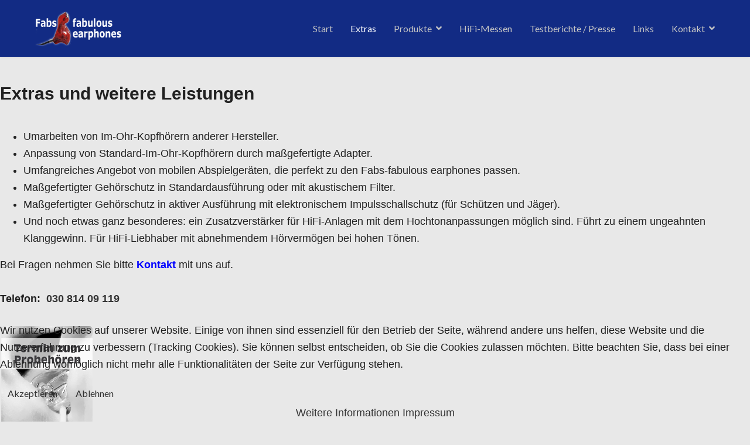

--- FILE ---
content_type: text/html; charset=utf-8
request_url: https://fabsearphones.de/extras
body_size: 6182
content:

<!doctype html>
<html lang="de-de" dir="ltr">
    
<head>
<script type="text/javascript">  (function(){ function blockCookies(disableCookies, disableLocal, disableSession){ if(disableCookies == 1){ if(!document.__defineGetter__){ Object.defineProperty(document, 'cookie',{ get: function(){ return ''; }, set: function(){ return true;} }); }else{ var oldSetter = document.__lookupSetter__('cookie'); if(oldSetter) { Object.defineProperty(document, 'cookie', { get: function(){ return ''; }, set: function(v){ if(v.match(/reDimCookieHint\=/) || v.match(/47891202d834ac520affa755b5575087\=/)) { oldSetter.call(document, v); } return true; } }); } } var cookies = document.cookie.split(';'); for (var i = 0; i < cookies.length; i++) { var cookie = cookies[i]; var pos = cookie.indexOf('='); var name = ''; if(pos > -1){ name = cookie.substr(0, pos); }else{ name = cookie; } if(name.match(/reDimCookieHint/)) { document.cookie = name + '=; expires=Thu, 01 Jan 1970 00:00:00 GMT'; } } } if(disableLocal == 1){ window.localStorage.clear(); window.localStorage.__proto__ = Object.create(window.Storage.prototype); window.localStorage.__proto__.setItem = function(){ return undefined; }; } if(disableSession == 1){ window.sessionStorage.clear(); window.sessionStorage.__proto__ = Object.create(window.Storage.prototype); window.sessionStorage.__proto__.setItem = function(){ return undefined; }; } } blockCookies(1,1,1); }()); </script>


        <meta charset="utf-8">
        <meta name="viewport" content="width=device-width, initial-scale=1, shrink-to-fit=no">
        <link rel="canonical" href="https://fabsearphones.de/extras">
        <base href="https://fabsearphones.de/extras" />
	<meta http-equiv="content-type" content="text/html; charset=utf-8" />
	<meta name="keywords" content="Fabs - fabulous earphones, HiFi, Kopfhörer, In-ear, earphones, headphones, In-Ear-Monitoring, Im-Ohr-Kopfhörer, Im-Ohr-Lautsprecher, HighEnd, MP3-Hörer, MP3-Player,24Bit-Wave-Sound" />
	<meta name="description" content="Fabs - fabulous earphones Enjoy The Silence. höchsten individuellen Ansprüche - HiFi, Kopfhörer, In-Ear-Monitoring, vom Gehörgangsabdruck bis zum fertigen Gerät." />
	<meta name="generator" content="HELIX_ULTIMATE_GENERATOR_TEXT" />
	<title>Extras - Fabs-fabulous earphones,HiFi,Kopfhörer,In-Ear-Monitoring</title>
	<link href="/images/favicon2.ico" rel="shortcut icon" type="image/vnd.microsoft.icon" />
	<link href="/components/com_sppagebuilder/assets/css/font-awesome-5.min.css?0808dd08ad62f5774e5f045e2ce6d08b" rel="stylesheet" type="text/css" />
	<link href="/components/com_sppagebuilder/assets/css/font-awesome-v4-shims.css?0808dd08ad62f5774e5f045e2ce6d08b" rel="stylesheet" type="text/css" />
	<link href="/components/com_sppagebuilder/assets/css/animate.min.css?0808dd08ad62f5774e5f045e2ce6d08b" rel="stylesheet" type="text/css" />
	<link href="/components/com_sppagebuilder/assets/css/sppagebuilder.css?0808dd08ad62f5774e5f045e2ce6d08b" rel="stylesheet" type="text/css" />
	<link href="/components/com_sppagebuilder/assets/css/magnific-popup.css" rel="stylesheet" type="text/css" />
	<link href="//fonts.googleapis.com/css?family=Libre Baskerville:100,100i,200,200i,300,300i,400,400i,500,500i,600,600i,700,700i,800,800i,900,900i&subset=latin&display=swap" rel="stylesheet" media="none" onload="media=&quot;all&quot;" type="text/css" />
	<link href="//fonts.googleapis.com/css?family=Lato:100,100i,200,200i,300,300i,400,400i,500,500i,600,600i,700,700i,800,800i,900,900i&subset=latin&display=swap" rel="stylesheet" media="none" onload="media=&quot;all&quot;" type="text/css" />
	<link href="/templates/ensure/css/bootstrap.min.css" rel="stylesheet" type="text/css" />
	<link href="/plugins/system/helixultimate/assets/css/system-j3.min.css" rel="stylesheet" type="text/css" />
	<link href="/templates/ensure/css/font-awesome.min.css" rel="stylesheet" type="text/css" />
	<link href="/templates/ensure/css/custom.css" rel="stylesheet" type="text/css" />
	<link href="/templates/ensure/css/fa-v4-shims.css" rel="stylesheet" type="text/css" />
	<link href="/templates/ensure/css/template.css" rel="stylesheet" type="text/css" />
	<link href="/templates/ensure/css/presets/default.css" rel="stylesheet" type="text/css" />
	<link href="/plugins/system/cookiehint/css/bw.css?48d49a13d6e33636779e53f003ac0f70" rel="stylesheet" type="text/css" />
	<style type="text/css">
.sp-page-builder .page-content #section-id-1607525256891{padding:1px 0px 0px 0px;margin:0px 0px 0px 0px;box-shadow:0 0 0 0 #ffffff;}#column-id-1607525256890{box-shadow:0 0 0 0 #fff;}#sppb-addon-wrapper-1607525775087 {margin:0px 0px 30px 0px;}#sppb-addon-1607525775087 {box-shadow:0 0 0 0 #ffffff;}#sppb-addon-1607525775087 .sppb-empty-space {height:5px;}@media (min-width:768px) and (max-width:991px) {#sppb-addon-1607525775087 .sppb-empty-space {height:30px;}}@media (max-width:767px) {#sppb-addon-1607525775087 .sppb-empty-space {height:20px;}}.sp-page-builder .page-content #section-id-1607526105922{padding:9px 0px 7px 0px;margin:0px 0px 0px 0px;box-shadow:0 0 0 0 #ffffff;}#column-id-1607526105921{box-shadow:0 0 0 0 #fff;}#sppb-addon-wrapper-1607526190805 {margin:0px 0px 30px 0px;}#sppb-addon-1607526190805 {box-shadow:0 0 0 0 #ffffff;}@media (max-width:767px) {#sppb-addon-1607526190805 .sppb-addon-title {font-size:30px;line-height:30px;line-height:35px;}}#sppb-addon-1607526190805 h1.sppb-addon-title {margin:0px 0px 30px 0px; text-transform:none; padding:0px 0px 0px 0px; }.sp-page-builder .page-content #section-id-1610969539243{padding:4px 0px 1px 0px;margin:0px 0px 0px 0px;box-shadow:0 0 0 0 #ffffff;}#column-id-1610969539241{box-shadow:0 0 0 0 #fff;}#sppb-addon-wrapper-1611071775918 {margin:0px 0px 30px 0px;}#sppb-addon-1611071775918 {box-shadow:0 0 0 0 #ffffff;}#column-id-1610969539242{box-shadow:0 0 0 0 #fff;}#sppb-addon-wrapper-1610970658084 {margin:0px 0px 30px 0px;}#sppb-addon-1610970658084 {box-shadow:0px 0px 0px 0px #ffffff;}#sppb-addon-1610970658084 img{border-radius:13px;}#sppb-addon-wrapper-1610969539271 {margin:0px 0px 30px 0px;}#sppb-addon-1610969539271 {box-shadow:0 0 0 0 #ffffff;}.sppb-pricing-title small{font-family: 'Libre Baskerville', sans-serif;}
body{font-family: 'Arial', sans-serif;font-size: 18px;font-weight: 400;}
@media (max-width:767px){body{font-size: 13px;}
}
h1{font-family: 'Arial', sans-serif;font-size: 30px;font-weight: 700;}
@media (min-width:768px) and (max-width:991px){h1{font-size: 56px;}
}
@media (max-width:767px){h1{font-size: 45px;}
}
h2{font-family: 'Arial', sans-serif;font-size: 26px;font-weight: 700;}
@media (min-width:768px) and (max-width:991px){h2{font-size: 35px;}
}
@media (max-width:767px){h2{font-size: 26px;}
}
h3{font-family: 'Arial', sans-serif;font-size: 24px;font-weight: 400;}
@media (min-width:768px) and (max-width:991px){h3{font-size: 26px;}
}
@media (max-width:767px){h3{font-size: 22px;}
}
h4{font-family: 'Arial', sans-serif;font-size: 18px;font-weight: 400;}
@media (min-width:768px) and (max-width:991px){h4{font-size: 22px;}
}
@media (max-width:767px){h4{font-size: 18px;}
}
h5{font-family: 'Lato', sans-serif;font-size: 24px;font-weight: 400;}
@media (min-width:768px) and (max-width:991px){h5{font-size: 20px;}
}
@media (max-width:767px){h5{font-size: 16px;}
}
.sp-megamenu-parent > li > a, .sp-megamenu-parent > li > span, .sp-megamenu-parent .sp-dropdown li.sp-menu-item > a{font-family: 'Lato', sans-serif;font-size: 16px;font-weight: 500;}
@media (max-width:767px){.sp-megamenu-parent > li > a, .sp-megamenu-parent > li > span, .sp-megamenu-parent .sp-dropdown li.sp-menu-item > a{font-size: 13px;}
}
.menu.nav-pills > li > a, .menu.nav-pills > li > span, .menu.nav-pills .sp-dropdown li.sp-menu-item > a{font-family: 'Lato', sans-serif;font-size: 16px;font-weight: 500;}
@media (max-width:767px){.menu.nav-pills > li > a, .menu.nav-pills > li > span, .menu.nav-pills .sp-dropdown li.sp-menu-item > a{font-size: 13px;}
}
.heading-font, .sppb-btn, .btn, .ensure-controller-wrap, .sppb-animated-number-title, .sp-slider-btn-text, .sppb-addon-tab .sppb-nav-custom >li > a, .sppb-person-name, .sppb-person-designation, .sppb-form-group > label, .sppb-form-group input:not([type="checkbox"]):not([type="radio"]), .sppb-form-group select, .sppb-carousel-pro-content, .sppb-pricing-price-container, .sppb-pricing-features, .sppb-pricing-title, .pricelist-price, .pricelist-title, .sppb-addon-accordion .sppb-panel-title, .form-group label, .form-group .form-control, .article-list .article .article-body .ensure-article-info-wrap .article-author-info .author-name-wrap span, .article-list .article .article-body .ensure-article-info-wrap .article-author-info .author-name-wrap .info-block-title, .article-list .article .article-body .ensure-article-info-wrap .article-info, .ensure-blog-details .article-ratings-social-share .share-title, .sp-megamenu-parent .sp-mega-group > li > a, .ensure-blog-details .ensure-blog-details-info-wrapper .article-author-info .author-name-wrap span, .ensure-blog-details .ensure-blog-details-info-wrapper .article-author-info .author-name-wrap .info-block-title, .ensure-blog-details .ensure-blog-details-info-wrapper .article-info, .pagination .page-link,.sp-megamenu-wrapper .latestnews .latest-post-content-wrap,.sp-megamenu-parent .sp-module-content, .mod-list li a{font-family: 'Lato', sans-serif;}
.logo-image {height:58px;}.logo-image-phone {height:58px;}#sp-header{ padding:0px 60px 0px 60px; }#sp-bottom{ background-color:#f2f3f7; }#redim-cookiehint-bottom {position: fixed; z-index: 99999; left: 0px; right: 0px; bottom: 0px; top: auto !important;}
	</style>
	<script type="application/json" class="joomla-script-options new">{"csrf.token":"29f914ae547d705582edaff843715375","data":{"breakpoints":{"tablet":991,"mobile":480},"header":{"stickyOffset":"100"}},"system.paths":{"root":"","base":""}}</script>
	<script src="/media/jui/js/jquery.min.js?48d49a13d6e33636779e53f003ac0f70" type="text/javascript"></script>
	<script src="/media/jui/js/jquery-noconflict.js?48d49a13d6e33636779e53f003ac0f70" type="text/javascript"></script>
	<script src="/media/jui/js/jquery-migrate.min.js?48d49a13d6e33636779e53f003ac0f70" type="text/javascript"></script>
	<script src="/components/com_sppagebuilder/assets/js/jquery.parallax.js?0808dd08ad62f5774e5f045e2ce6d08b" type="text/javascript"></script>
	<script src="/components/com_sppagebuilder/assets/js/sppagebuilder.js?0808dd08ad62f5774e5f045e2ce6d08b" defer="defer" type="text/javascript"></script>
	<script src="/components/com_sppagebuilder/assets/js/jquery.magnific-popup.min.js" type="text/javascript"></script>
	<script src="/templates/ensure/js/popper.min.js" type="text/javascript"></script>
	<script src="/templates/ensure/js/bootstrap.min.js" type="text/javascript"></script>
	<script src="/templates/ensure/js/main.js" type="text/javascript"></script>
	<script src="/media/system/js/core.js?48d49a13d6e33636779e53f003ac0f70" type="text/javascript"></script>
	<script type="text/javascript">
;(function ($) {
	$.ajaxSetup({
		headers: {
			'X-CSRF-Token': Joomla.getOptions('csrf.token')
		}
	});
})(jQuery);template="ensure";(function() {  if (typeof gtag !== 'undefined') {       gtag('consent', 'denied', {         'ad_storage': 'denied',         'ad_user_data': 'denied',         'ad_personalization': 'denied',         'functionality_storage': 'denied',         'personalization_storage': 'denied',         'security_storage': 'denied',         'analytics_storage': 'denied'       });     } })();
	</script>
	<meta property="og:title" content="Extras" />
	<meta property="og:type" content="website" />
	<meta property="og:url" content="https://fabsearphones.de/extras" />
	<meta property="og:site_name" content="Fabs-fabulous earphones,HiFi,Kopfhörer,In-Ear-Monitoring" />
	<meta name="twitter:card" content="summary" />
	<meta name="twitter:site" content="Fabs-fabulous earphones,HiFi,Kopfhörer,In-Ear-Monitoring" />
<meta name="google-site-verification" content="3zUp4fzQUPaDFqdy8QNJ046oZIDg7QesehUJ_vFxAxs" />
    </head>
    <body class="site helix-ultimate hu com_sppagebuilder com-sppagebuilder view-page layout-default task-none itemid-237 de-de ltr sticky-header layout-fluid offcanvas-init offcanvs-position-right">
    
    <div class="body-wrapper">
        <div class="body-innerwrapper">
                        
<header id="sp-header" >

				
	
<div class="row">
	<div id="sp-logo" class="col-6 col-sm-6 col-md-6 col-lg-3 col-xl-2 "><div class="sp-column  d-flex align-items-center"><div class="logo"><a href="/"><img class="logo-image d-none d-lg-inline-block" src="/images/logo-weiss.png" alt="Fabs-fabulous earphones,HiFi,Kopfhörer,In-Ear-Monitoring"><img class="logo-image-phone d-inline-block d-lg-none" src="/images/logo-weiss.png" alt="Fabs-fabulous earphones,HiFi,Kopfhörer,In-Ear-Monitoring"></a></div></div></div><div id="sp-menu" class="col-6 col-sm-6 col-md-6 col-lg-9 col-xl-10 "><div class="sp-column  d-flex align-items-center justify-content-end"><nav class="sp-megamenu-wrapper" role="navigation"><a id="offcanvas-toggler" aria-label="Navigation" class="offcanvas-toggler-right d-block d-lg-none" href="#"><i class="fa fa-bars" aria-hidden="true" title="Navigation"></i></a><ul class="sp-megamenu-parent menu-animation-fade d-none d-lg-block"><li class="sp-menu-item"><a   href="/"  >Start</a></li><li class="sp-menu-item current-item active"><a aria-current="page"  href="/extras"  >Extras</a></li><li class="sp-menu-item sp-has-child"><a   href="/produkte/pruduktuebersicht"  >Produkte</a><div class="sp-dropdown sp-dropdown-main sp-menu-right" style="width: 240px;"><div class="sp-dropdown-inner"><ul class="sp-dropdown-items"><li class="sp-menu-item"><a   href="/produkte/pruduktuebersicht"  >Produkte</a></li><li class="sp-menu-item"><a   href="/produkte/technische-daten"  >Technische Daten und Preise</a></li><li class="sp-menu-item"><a   href="/produkte/warum-fabs-fabulous-earphones"  >Warum Fabs - fabulous earphones</a></li><li class="sp-menu-item"><a   href="/produkte/herstellung"  >Herstellung</a></li><li class="sp-menu-item"><a   href="/produkte/abspielgeraete"  >Abspielgeräte</a></li></ul></div></div></li><li class="sp-menu-item"><a   href="/aktuelle-testhoertermine-probehoeren"  >HiFi-Messen</a></li><li class="sp-menu-item"><a   href="/testberichte-presse"  >Testberichte / Presse</a></li><li class="sp-menu-item"><a   href="/links-partner"  >Links</a></li><li class="sp-menu-item sp-has-child"><a   href="/beratung-kontakt"  >Kontakt</a><div class="sp-dropdown sp-dropdown-main sp-menu-right" style="width: 240px;"><div class="sp-dropdown-inner"><ul class="sp-dropdown-items"><li class="sp-menu-item"><a   href="/beratung-kontakt/historie"  >Historie</a></li><li class="sp-menu-item"><a   href="/beratung-kontakt/beratung-kontakt"  >Kontakt / Beratung</a></li><li class="sp-menu-item"><a   href="/beratung-kontakt/anfahrt"  >Anfahrt</a></li></ul></div></div></li></ul></nav></div></div></div>
				
	</header>

<section id="sp-page-title" >

				
	
<div class="row">
	<div id="sp-title" class="col-lg-12 "><div class="sp-column "></div></div></div>
				
	</section>

<section id="sp-main-body" >

				
	
<div class="row">
	
<main id="sp-component" class="col-lg-12 ">
	<div class="sp-column ">
		<div id="system-message-container">
	</div>


		
		
<div id="sp-page-builder" class="sp-page-builder  page-93">

	
	<div class="page-content">
				<section id="section-id-1607525256891" class="sppb-section" ><div class="sppb-row-container"><div class="sppb-row"><div class="sppb-col-md-12" id="column-wrap-id-1607525256890"><div id="column-id-1607525256890" class="sppb-column" ><div class="sppb-column-addons"><div id="sppb-addon-wrapper-1607525775087" class="sppb-addon-wrapper"><div id="sppb-addon-1607525775087" class="clearfix "     ><div class="sppb-empty-space  clearfix"></div></div></div></div></div></div></div></div></section><section id="section-id-1607526105922" class="sppb-section" ><div class="sppb-row-container"><div class="sppb-row"><div class="sppb-col-md-12" id="column-wrap-id-1607526105921"><div id="column-id-1607526105921" class="sppb-column" ><div class="sppb-column-addons"><div id="sppb-addon-wrapper-1607526190805" class="sppb-addon-wrapper"><div id="sppb-addon-1607526190805" class="clearfix "     ><div class="sppb-addon sppb-addon-header sppb-text-left"><h1 class="sppb-addon-title">Extras und weitere Leistungen</h1></div></div></div></div></div></div></div></div></section><section id="section-id-1610969539243" class="sppb-section" ><div class="sppb-row-container"><div class="sppb-row"><div class="sppb-col-md-8" id="column-wrap-id-1610969539241"><div id="column-id-1610969539241" class="sppb-column" ><div class="sppb-column-addons"><div id="sppb-addon-wrapper-1611071775918" class="sppb-addon-wrapper"><div id="sppb-addon-1611071775918" class="clearfix "     ><div class="sppb-addon sppb-addon-text-block  "><div class="sppb-addon-content"><ul>
<li><span style="text-decoration: none;">Umarbeiten von Im-Ohr-Kopfhörern anderer Hersteller.</span></li>
<li><span style="text-decoration: none;">Anpassung von Standard-Im-Ohr-Kopfhörern durch maßgefertigte Adapter.</span></li>
<li><span style="text-decoration: none;">Umfangreiches Angebot von mobilen Abspielgeräten, die perfekt zu den Fabs-fabulous earphones passen.</span></li>
<li><span style="text-decoration: none;">Maßgefertigter Gehörschutz in Standardausführung oder mit akustischem Filter.</span></li>
<li><span style="text-decoration: none;">Maßgefertigter Gehörschutz in aktiver Ausführung mit elektronischem Impulsschallschutz (für Schützen und </span><span style="text-decoration: none;">Jäger).</span></li>
<li><span style="text-decoration: none;">Und noch etwas ganz besonderes: ein Zusatzverstärker für HiFi-Anlagen mit dem Hochtonanpassungen möglich sind. Führt zu einem ungeahnten Klanggewinn. Für HiFi-Liebhaber mit abnehmendem Hörvermögen bei hohen Tönen.</span></li>
</ul>
<p><span style="text-decoration: none;">Bei Fragen nehmen Sie bitte <a href="/beratung-kontakt"><strong><span style="color: #0000ff;">Kontakt</span></strong></a> mit uns auf.<br /><br /><strong>Telefon:  <a href="tel:+493081409119" target="_blank" rel="noopener noreferrer">030 814 09 119</a><br /></strong></span></p></div></div></div></div></div></div></div><div class="sppb-col-md-4" id="column-wrap-id-1610969539242"><div id="column-id-1610969539242" class="sppb-column" ><div class="sppb-column-addons"><div id="sppb-addon-wrapper-1610970658084" class="sppb-addon-wrapper"><div id="sppb-addon-1610970658084" class="clearfix "     ><div class="sppb-addon sppb-addon-single-image sppb-text-center "><div class="sppb-addon-content"><div class="sppb-addon-single-image-container"><a  href="/beratung-kontakt"><img class="sppb-img-responsive" src="/images/layout/fabulouse-probehoeren.png"  alt="Image" title=""   loading="lazy"></a></div></div></div></div></div><div id="sppb-addon-wrapper-1610969539271" class="sppb-addon-wrapper"><div id="sppb-addon-1610969539271" class="clearfix "     ><div class="sppb-addon sppb-addon-single-image sppb-text-center "><div class="sppb-addon-content"><div class="sppb-addon-single-image-container"><a  href="/images/pdf/fairaudio.pdf"><img class="sppb-img-responsive" src="/images/layout/fabulouse-award.png"  alt="Image" title=""   loading="lazy"></a></div></div></div></div></div></div></div></div></div></div></section>		
			</div>
</div>


			</div>
</main>
</div>
				
	</section>

<section id="sp-bottom" class="heading-font">

						<div class="container">
				<div class="container-inner">
			
	
<div class="row">
	<div id="sp-bottom1" class="col-sm-6 col-lg-3 "><div class="sp-column "><div class="sp-module "><h3 class="sp-module-title">Telefon</h3><div class="sp-module-content">

<div class="custom"  >
	<h2><span style="color: #454545;"><a style="color: #454545;" href="tel:+493081409119" target="_blank" rel="noopener noreferrer">030 814 09 119</a></span></h2></div>
</div></div></div></div><div id="sp-bottom2" class="col-lg-6 "><div class="sp-column "><div class="sp-module "><h3 class="sp-module-title">Anschrift</h3><div class="sp-module-content">

<div class="custom"  >
	<p><span style="color: #454545;"><strong>ZAPLETAL Akustik</strong></span><br /><span style="color: #454545;"><strong>Manufaktur für feine Im-Ohr-Lautsprecher</strong></span></p>
<p><span style="color: #454545;"><strong>Bundesallee 133, </strong></span><span style="color: #454545;"><strong>D-12161 Berlin</strong></span><br /><br /><span style="color: #454545;"><a style="color: #454545;" href="/beratung-kontakt/anfahrt">zur Anfahrt</a></span></p></div>
</div></div></div></div><div id="sp-bottom3" class="col-lg-3 "><div class="sp-column "><div class="sp-module "><h3 class="sp-module-title">Rechtliches</h3><div class="sp-module-content"><ul class="menu">
<li class="item-193"><a href="/impressum" >Impressum</a></li><li class="item-195"><a href="/datenschutzerklaerung" >Datenschutzerklärung</a></li></ul>
</div></div></div></div></div>
							</div>
			</div>
			
	</section>

<footer id="sp-footer" class="heading-font">

						<div class="container">
				<div class="container-inner">
			
	
<div class="row">
	<div id="sp-footer1" class="col-12 col-sm-6 col-lg-6 "><div class="sp-column "><span class="sp-copyright">© Copyright  2026  Claus Zapletal - Webdesign:   <a href="https://www.werbung-lichtenrade.de" target="_blank"><span style="color: #d1d1d1;">werbung-lichtenrade.de</span></a></span></div></div><div id="sp-footer2" class="col-12 col-sm-6 col-lg-6 "><div class="sp-column "></div></div></div>
							</div>
			</div>
			
	</footer>
        </div>
    </div>

    <!-- Off Canvas Menu -->
    <div class="offcanvas-overlay"></div>
    <div class="offcanvas-menu">
        <a href="#" class="close-offcanvas"><span class="fa fa-remove"></span></a>
        <div class="offcanvas-inner">
                            <div class="sp-module "><div class="sp-module-content">

<div class="custom"  >
	<p><img src="/images/fabsearphones-logo.58a.png" alt="" /></p></div>
</div></div><div class="sp-module "><h3 class="sp-module-title">Telefon</h3><div class="sp-module-content">

<div class="custom"  >
	<h2><a href="tel:+493081409119" target="_blank" rel="noopener noreferrer">030 814 09 119</a></h2></div>
</div></div><div class="sp-module "><div class="sp-module-content"><ul class="menu">
<li class="item-101 default"><a href="/" >Start</a></li><li class="item-237 current active"><a href="/extras" >Extras</a></li><li class="item-239 menu-deeper menu-parent"><a href="/produkte/pruduktuebersicht" >Produkte<span class="menu-toggler"></span></a><ul class="menu-child"><li class="item-256"><a href="/produkte/pruduktuebersicht" >Produkte</a></li><li class="item-258"><a href="/produkte/technische-daten" >Technische Daten und Preise</a></li><li class="item-259"><a href="/produkte/warum-fabs-fabulous-earphones" >Warum Fabs - fabulous earphones</a></li><li class="item-260"><a href="/produkte/herstellung" >Herstellung</a></li><li class="item-261"><a href="/produkte/abspielgeraete" >Abspielgeräte</a></li></ul></li><li class="item-240"><a href="/aktuelle-testhoertermine-probehoeren" >HiFi-Messen</a></li><li class="item-242"><a href="/testberichte-presse" >Testberichte / Presse</a></li><li class="item-238"><a href="/links-partner" >Links</a></li><li class="item-204 menu-deeper menu-parent"><a href="/beratung-kontakt" >Kontakt<span class="menu-toggler"></span></a><ul class="menu-child"><li class="item-262"><a href="/beratung-kontakt/historie" >Historie</a></li><li class="item-257"><a href="/beratung-kontakt/beratung-kontakt" >Kontakt / Beratung</a></li><li class="item-207"><a href="/beratung-kontakt/anfahrt" >Anfahrt</a></li></ul></li></ul>
</div></div><div class="sp-module "><div class="sp-module-content"><ul class="menu">
<li class="item-193"><a href="/impressum" >Impressum</a></li><li class="item-195"><a href="/datenschutzerklaerung" >Datenschutzerklärung</a></li></ul>
</div></div>
                    </div>
    </div>

    <script>
  (function(i,s,o,g,r,a,m){i['GoogleAnalyticsObject']=r;i[r]=i[r]||function(){
  (i[r].q=i[r].q||[]).push(arguments)},i[r].l=1*new Date();a=s.createElement(o),
  m=s.getElementsByTagName(o)[0];a.async=1;a.src=g;m.parentNode.insertBefore(a,m)
  })(window,document,'script','//www.google-analytics.com/analytics.js','ga');

  ga('create', 'UA-44362677-1', 'fabsearphones.de');
  ga('send', 'pageview');

</script>

    
    
    <!-- Go to top -->
            <a href="#" class="sp-scroll-up" aria-label="Scroll Up"><span class="fa fa-chevron-up" aria-hidden="true"></span></a>
              
     
 
      
      
    
<div id="redim-cookiehint-bottom">   <div id="redim-cookiehint">     <div class="cookiecontent">   <p>Wir nutzen Cookies auf unserer Website. Einige von ihnen sind essenziell für den Betrieb der Seite, während andere uns helfen, diese Website und die Nutzererfahrung zu verbessern (Tracking Cookies). Sie können selbst entscheiden, ob Sie die Cookies zulassen möchten. Bitte beachten Sie, dass bei einer Ablehnung womöglich nicht mehr alle Funktionalitäten der Seite zur Verfügung stehen.</p>    </div>     <div class="cookiebuttons">        <a id="cookiehintsubmit" onclick="return cookiehintsubmit(this);" href="https://fabsearphones.de/extras?rCH=2"         class="btn">Akzeptieren</a>           <a id="cookiehintsubmitno" onclick="return cookiehintsubmitno(this);" href="https://fabsearphones.de/extras?rCH=-2"           class="btn">Ablehnen</a>          <div class="text-center" id="cookiehintinfo">                <a target="_self" href="/datenschutzerklaerung">Weitere Informationen</a>                                <a target="_self" href="/impressum">Impressum</a>            </div>      </div>     <div class="clr"></div>   </div> </div>  <script type="text/javascript">        document.addEventListener("DOMContentLoaded", function(event) {         if (!navigator.cookieEnabled){           document.getElementById('redim-cookiehint-bottom').remove();         }       });        function cookiehintfadeOut(el) {         el.style.opacity = 1;         (function fade() {           if ((el.style.opacity -= .1) < 0) {             el.style.display = "none";           } else {             requestAnimationFrame(fade);           }         })();       }         function cookiehintsubmit(obj) {         document.cookie = 'reDimCookieHint=1; expires=Wed, 20 Jan 2027 23:59:59 GMT;57; path=/';         cookiehintfadeOut(document.getElementById('redim-cookiehint-bottom'));         return true;       }        function cookiehintsubmitno(obj) {         document.cookie = 'reDimCookieHint=-1; expires=0; path=/';         cookiehintfadeOut(document.getElementById('redim-cookiehint-bottom'));         return true;       }  </script>  
</body>
</html>

--- FILE ---
content_type: text/css
request_url: https://fabsearphones.de/templates/ensure/css/custom.css
body_size: -7
content:
body .sppb-btn.sppb-btn-primary {
    color: #fff;
    background-color: #7fbd49bd;
}
img {
    display: inline;
    max-width: 98%;
    height: auto;
}



--- FILE ---
content_type: text/css
request_url: https://fabsearphones.de/templates/ensure/css/presets/default.css
body_size: 623
content:
body,.sp-preloader{background-color:#e8e8e8;color:#212121}.sp-preloader>div{background:#333333}.sp-preloader>div:after{background:#e8e8e8}#sp-top-bar{background:#333333;color:#333333}#sp-top-bar a{color:#333333}#sp-header{background:#122b84}a{color:#333333}a:hover,a:focus,a:active{color:#000000}.tags>li{display:inline-block}.tags>li a{background:rgba(51, 51, 51, 0.1);color:#333333}.tags>li a:hover{background:#000000}.article-social-share .social-share-icon ul li a{color:#212121}.pager>li a{border:1px solid #ededed;color:#212121}.sp-reading-progress-bar{background-color:#333333}.sp-megamenu-parent>li>a{color:#c4c4c4}.sp-megamenu-parent>li:hover>a{color:#ffffff}.sp-megamenu-parent>li.active>a,.sp-megamenu-parent>li.active:hover>a{color:#ffffff}.sp-megamenu-parent .sp-dropdown .sp-dropdown-inner{background:#ffffff}.sp-megamenu-parent .sp-dropdown li.sp-menu-item>a{color:#252525}.sp-megamenu-parent .sp-dropdown li.sp-menu-item>a:hover{color:#475a68}.sp-megamenu-parent .sp-dropdown li.sp-menu-item.active>a{color:#000000}.sp-megamenu-parent .sp-mega-group>li>a{color:#252525}#offcanvas-toggler>.fa{color:#c4c4c4}#offcanvas-toggler>.fa:hover,#offcanvas-toggler>.fa:focus,#offcanvas-toggler>.fa:active{color:#ffffff}.offcanvas-menu{background-color:#ffffff;color:#252525}.offcanvas-menu .offcanvas-inner .sp-module ul>li a,.offcanvas-menu .offcanvas-inner .sp-module ul>li span{color:#252525}.offcanvas-menu .offcanvas-inner .sp-module ul>li a:hover,.offcanvas-menu .offcanvas-inner .sp-module ul>li a:focus,.offcanvas-menu .offcanvas-inner .sp-module ul>li span:hover,.offcanvas-menu .offcanvas-inner .sp-module ul>li span:focus{color:#475a68}.offcanvas-menu .offcanvas-inner .sp-module ul>li.menu-parent>a>.menu-toggler,.offcanvas-menu .offcanvas-inner .sp-module ul>li.menu-parent>.menu-separator>.menu-toggler{color:rgba(37, 37, 37, 0.5)}.offcanvas-menu .offcanvas-inner .sp-module ul>li ul li a{color:rgba(37, 37, 37, 0.8)}.btn-primary,.sppb-btn-primary{border-color:#333333;background-color:#333333}.btn-primary:hover,.sppb-btn-primary:hover{border-color:#000000;background-color:#000000}ul.social-icons>li a:hover{color:#333333}.layout-boxed .body-innerwrapper{background:#e8e8e8}.sp-module ul>li>a{color:#212121}.sp-module ul>li>a:hover{color:#333333}.sp-module .latestnews>div>a{color:#212121}.sp-module .latestnews>div>a:hover{color:#333333}.sp-module .tagscloud .tag-name:hover{background:#333333}.search .btn-toolbar button{background:#333333}#sp-footer,#sp-bottom{background:#122b84;color:#d1d1d1}#sp-footer a,#sp-bottom a{color:#d1d1d1}#sp-footer a:hover,#sp-footer a:active,#sp-footer a:focus,#sp-bottom a:hover,#sp-bottom a:active,#sp-bottom a:focus{color:#ffffff}#sp-bottom .sp-module-content .latestnews>li>a>span{color:#d1d1d1}.sp-comingsoon body{background-color:#333333}.pagination>li>a,.pagination>li>span{color:#212121}.pagination>li>a:hover,.pagination>li>a:focus,.pagination>li>span:hover,.pagination>li>span:focus{color:#212121}.pagination>.active>a,.pagination>.active>span{border-color:#333333;background-color:#333333}.pagination>.active>a:hover,.pagination>.active>a:focus,.pagination>.active>span:hover,.pagination>.active>span:focus{border-color:#333333;background-color:#333333}.error-code,.coming-soon-number{color:#333333}